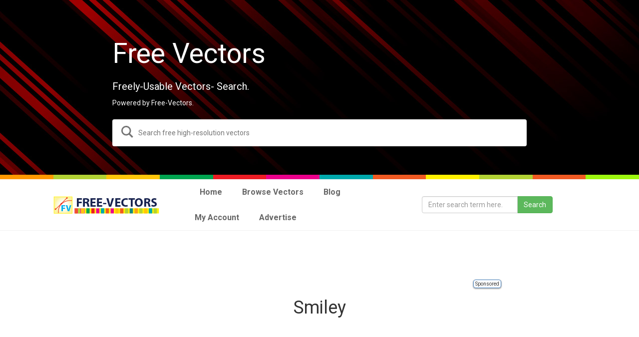

--- FILE ---
content_type: text/html; charset=UTF-8
request_url: https://syndicatedsearch.goog/cse_v2/ads?sjk=r6oCYOztR6aaT66FKaGzkg%3D%3D&adsafe=low&adpage=1&cx=001397957134416794882%3A_ptaavpido4&fexp=73152285%2C73152283%2C20606%2C17301437%2C17301440%2C17301441%2C17301266%2C72717108&client=google-coop&q=smiley&r=m&hl=en&ivt=0&type=0&oe=UTF-8&ie=UTF-8&format=p4&ad=p4&nocache=8571769238383470&num=0&output=uds_ads_only&source=gcsc&v=3&bsl=10&pac=0&u_his=2&u_tz=0&dt=1769238383472&u_w=1280&u_h=720&biw=1280&bih=720&psw=1280&psh=2060&frm=0&uio=-&drt=0&jsid=csa&jsv=858536381&rurl=https%3A%2F%2Fdev.free-vectors.com%2Ftag%2Fsmiley%2F%23gsc.tab%3D0%26gsc.q%3Dsmiley
body_size: 8593
content:
<!doctype html><html lang="en"> <head>    <meta content="NOINDEX, NOFOLLOW" name="ROBOTS"> <meta content="telephone=no" name="format-detection"> <meta content="origin" name="referrer"> <title>Ads by Google</title>   </head> <body>  <div id="adBlock">    </div>  <script nonce="eSkRM_VIVIDn49jgofogJw">window.AFS_AD_REQUEST_RETURN_TIME_ = Date.now();window.IS_GOOGLE_AFS_IFRAME_ = true;(function(){window.ad_json={"caps":[{"n":"isCse","v":"t"}],"bg":{"i":"https://www.google.com/js/bg/T94taNKSSsssP7x0w8bsq1bZfcqIXzBqd7gdxTpBf-w.js","p":"[base64]/iH5gCJGiWCgdA6KUCtEfqxGv7KFg/PI16//C1dufgBmiAtpcJdibq3DZr3eIqHEHmis2AAmVnprwVd7sJDVYIwkp2atyfiflA2JXJH6XmqYFjypNtcBtjdSCHeAqC4U8g8P7yPg+3LNQC8hiljPPCwdjSkwx20gKYu68BhcoDiARTI88N36sPcuqpyP1jYF3E4jhrbyxF8cgmh4a8fKSZ+Van+8m/vMe6d3HaMxg7TOAalvLvlZaxP3LUWoM7s/8uNUOStIvYdB6LzxAMFRLnZmNnQH9+kvdfTwLtooHZpoeLcNYsh9F1b5//08zBwjFoeezkSLbulCDJ8yuHVEbxGW/rrqoCBDhiNmF1yw2vA05aKfaAewYz/94bjBS8tDevRSCZwdI2B8mB9u8fNvloY4d/[base64]/sJjCVO54aaMDYPKL7ZsdYTQ1XU04RAe4NdCqeSrDlRQ2ZFScO8/7mQ90hrly7b+pPMDhqSd/gHz93aAtE9/jBBSChQ8Kz4Oit+AykJcN/AjAB+nUbXthjnJII5tXTAx6QKuUOWJm3QskXJAh3kgD2OIKi596WSmEFdf77fqJXXJRvJ68wkqfSTaWAGS0ZuFoQkgbbhky2bWnDCC/zA0ybcCv8KMBdNcVwxJ4w671KvCXBOPuDwxW7iETP76IAoP/AHsoQf4RbS6G0FTiQ5dj8NngzkakGx+Jxk7A0Y0wk9S4MxdsZpYQk5jBcAXRlG1ylbdVPt+tU7ba+RUfkSWLcMF0J7kCzFKIeenle8HI/[base64]/+rSNfh+7sclsTPOES5CKNQx8hia97iXvZjAVThU01A83YrWS87df+2T/[base64]/qpgFBvuaFsKLAspqkA9NdftUPqs/TWMjkDozxGnLFW3rzpbmZAWz5dR3ws6rVeNy6YirsVnR5piWmclN7QgGSQwCUl1vaseaEq46VT0iKNeOEhM7rFQRbh2FlAK7LFiu8UErY9Q5NDaKSuoQ2SQnKmPOjzSa8vDBNUOCIvLd5dDfdE4MrPxH2b+F8u/sgE1sV/RPX+ctJQ/yQWCoOeuXOdRVp6m4x3t5GkDbNXROqUgJC89yFc17Ph71CG5hJuMJrasPl4ApA9F/knXsAO0O82i9DrAmAHHE9GtFWfSdlu4nrYyKCRXtJ0SKocwQ731drcA7w33qiHV2vvDfcN7DzBjzwFjJJLYQ04H+4nhE6q9h8KpoomGUYdtSkn1bc3A9nOlP1Iwh+bWOOkfqM1U6wGIGGqV3vkLaR+jUylGuxAvqktmjKLxRIKgJRMkQIRR/8oM5DdClPWiZUw/bhqgnLGK/eJc6PoHANCDEgyRQVeAq/xI+zPeDV7icq1AF0Q238SECVdNfibPSXVd/GzCaiDSAdC38NIWhUY7AwKJZpG+XQ1K8zAL+ugmGiuscsQJaPHZDETowHFLyP4Q2i1IePlC28Jm6r76rudHuU+TI/gYGumy4ELE4O0+H0lYEA2q4fdgunnyo5QxTaYk+l1PCkELhevjDE5gJGV6fcyXqdrVE3fVYEX7b1i/PICD+5xam2oC0uDHYxCsDoKQ3uqNyPuKHC4CI1y89YdVT5xz8B5uSbhfLsZykqcoYX7vwfsKklh0ejvsfOMvyPfQMYxq83SGDHYOyJpdDo1ap6aQwzEZ3CmP++Q27W+65aV6p1neOfg8ovyraR8Zchg0iuKpS8GeQrGEVkTm3xdO+MHwEO5/Dzp9p+pupVN9nyDVrCnbCKg6uMLl2iwi5EeBK5XMj0IR9wmE/NUDQpf0usIbps0spqLfTXdh9TbavqxNfssAzyvflLeDfZClRqAUcN8owSrRo1RDRw7EKhnYpACV8IU+LjOxcaWv7AtJF/wdF21nFX04BZJxGwBn6xkPbVHoBsj+KX99ZjILjreCtlg3dQjABKw50whR9GdulJEZP5CLvPXEU+eyUO/qHiNWsBgmRtEa03zEyu/CodPASuVQhQVSUwvZNNrhT9G8x5jVKqkwPXq4ufT5Z7EU2f21nsEIPS90Vyzbu12e8juze2ylhQirnb+Q8qpiehkDuLnAd4hCB0X2Sk6EDz2EN3cyGT6bjnJkWn6Q2SzAGJMRBiSfDxJsV7s3PnGigc4EcB9+ZU/NPGIV3WKzEzbMGvMzWj3QJyusXR/ZW9eKWkHHfaRZsV8uRsuLNFJuAkfEZcPAbWoguYEPnlkUvSoFq7fvNL3Dec6PUFX2Z/jqa9ZUHroi1wR3UPn35YUhqrkEpvrF0rovf5s2mAGDPfxMVz/uwgYx1gs5KiXj4xQsKiOVptYZNFm2rLJyUNZrgOuYEXsLBD13vjWjOdwJj/fcUf7P2Ug+LTIl5v5zv/lumJU9UIuLNtli2BQ/dGAqEsjh0DGRCRMUILDdaOn/dpry5C4a0hZ8ijMKmE/GnaDi+b9mYINSKM4tKA54lABEMW6UuKwEjKgT/k8t4kOyozkBCj6JOINYWHeTANhpmGsjx+dS6FPAkkdoeAGnWBzG6l3qlSOTMLG05ox1oDpX658DzA/d09ka4Rb/k7lLjuFcI/W/aC7Bqm72mVY7uimE+GAvbbaWBEVQvZYr338JZ1oNqnEItwJqlIeb/u1IzFIlnBYKDKm6gQ1HTSxBnCX2c04v6EvcSmMHfXlx5JwhNrfzHAfbEObCmvMRRu7Q6DgdYrb2eQ5wcUpmB492/9lgwYyndbBxaly/[base64]/8iLHr3D8Ka0mPiqHdzquNJ6GoEgf7nrxakAjgvmles/6hivk/wA+ZlX9WOZYXFxbnPu/GEU5VG9rffNy42s7PNGg7EbrW7n5aXdxwPMn3Ddntjpjm5xer6O1HZfIJTSi/y6GQG3oHbi6+Z8nhcQAkDc+cQ4IY3gri2Bo3k0yitHMiVO3GTR7TxNYX2No8JlelsPuSfPgDYT/zxjo/sKGUe0JyoJYjDFNy+efDkdMMXrU84sILQ33nUDmqhaXsVbDLudWHPUOqxSmm4oxnp7FqiwJbxRFm7G+otonP0S+ai7WibUAf0RFyUtwl6gMENA/t+vTOswCONBUvkPsVlO5uSBCzKL/afSLBlLcs26r4QegfEQQ2fSG8LKIB7QU+oyaDoR43NmcprM2/+M7X9xQJph/zDxY9lfiEY8k5V+NRzlpWufw/jdKMO8TKwvpSiaMxYXBdK8css5I0MoDjBMgP6CNkFpTy3j7W/G+TLnzXGWHHRpu/jcM9u1XYi6f1+5ortTKZC8KofVRCIWhmqIRwK53I6ALcRBU4aZxhy7ETxEaWOZIfWK45vrfHyJdHTHvBLC6mAGDT73KDJS/yXRlrfz9Syrz+lgaNso2R8UldkDt6+8zC/6Zfd1jv6wO5QdVmdRu4x8gT43HoYVkldzsfAHBXt3WVlh6NQD6lTC29ZhFlmi3Bd9/FYLVEUB8esTsLWQY6S0s9OQAeqhZqIpg2igOGDvqAGMs04Vd+y4o4c9rWa2/agLs21rROMw0xPe/QXyLVvlPaTcjI/N9XTuvNVGXUEA52CbnJYgQPJPhkHjMG4ss2Ypt8QuDioIaztKUEQN93l4h9G1agpf0XsZr0yresNb7EI/[base64]/ebWbMYk6gfKp/rqTjfYpMvUFt9JDDW22O4QyEc0dJi3peqfCfcL9sXAzy5sriCzH35sMvCZtbSzKTM36zB6N+Zt1pHk3djyQ7CmaaQ1m2LneuXCbLjH5eJ+N8Yt0wZTv6C/W4DDxX/8HR5Dw5NQC+0xWpTedGzpDWdEQ0c67zk1/IwJAxb4snM19056O+p4ENDavSVLzaMmwiDwVLdKj5obALdSF+Pk+CqaDcg7sTrfo1GlVwDG/9DZ3hTyeTTP8RkbrSHonUPfRgMhVRcn/2cH1ZyvcaRGhD195B0urBMP1qu3PKp3OPMLvOp8Ec9a9ajfJaSCSRkuvDUes4VG761xNgiFQtpA9J+lTeVnokVQHp6c6x647smJAskO9aQ5yT3yVDbgzVS0cQohWOk8pK2tO/[base64]/asGg3bNYmPZffLnDsoRtM4fu/IofzP/Ez2lx4eEAFU9zBMQOLz45OU3pNOGass0AAWHzsqm8cuCaDPE5CPGIQM/Ury7Z+jU6LyYbMFFxntLLEac+B52DrU4K+yc52QpLMREFOm9VWSsako4KzqISCATJMN9/9GjvNeSHooH3dl1Ezm3wwrYrMAHhfftnz1NR7m8X18fwbB6X58O3JIiwYi+yyZcOPPQiIy14xSPKnSA0AMOlH9MvWQSqcdCwwfjBrkKHGMuHY0Su4qYBZVqxbIKbNv4SPc47MYIENl5PRpPhQhQ3GQWZTnAyQs6faxPyNXXiukZfM0/y0e7k8gYAWgC49ZcRbgnFGpEbolwUY8EnYvxV+fAwVtu3R2x/JnM1uzihmeCKbWNImMb1T94i6WEtb1PPCT4Z9/NzvmoD0L/mLpAGO8os1E9bcIsw97EghAoP9vu8GygqyoV37pDNArYCc7XwOfP9b61HsDI05up1381xWwmmsi54W8WnHpJUNeXGF+f9Lhx3Kp+Ej3DlMdp+klrR5Q25V9JczGCbVCvz0jS/79d2+Sk+WLGYOemOQaFLKHW7x0DX2HcxMEEEjxPglFxl1MJnG4yu3UOxWRD5FuSa8QQnlTsvxTSDEIeEwwGMqFdsWXCLI1lYze/ZycvxWvx3bqa5nbpIpUOHTrKd95cISFqDU04ToDEro0krEeeJB02pb4mVCui+Wj9yOl8hmzGg7fcWzPb2dkG/tPR3V5YirR7iaQbEQHDOR5wyWWiqkr/XA9egtyBXWQ0jLz+FmJwQIDJJwG2wpZ1OK1wODJ1JRifE40M/ZoJsCrRwNMrG3bPrVgHwLCuumI5iFObBFGVkYXcgeSnxRmRSLj/HtxKPqYbdTS4ELssYtyxESC31898kGs0LRX3iTawzXAaGoDqYtPIVw9heBYZ9F6uIW/SNgPUJGkXRp19L1qxSO8+iP4sFa04sgWPmzR9Ek4XsbEp8IygQtvjdKL3IRs1Sl0GmuWTlcdpv/5iDt+u+vt5IP7y/IIteF8uOzknYsFslRG+D+lWfH4k9JPPMs8yvNwb+B1eiQUpfZyRgv+5FV9uLcFRp1l5gWzJdpomaw3ZoOJc6jNtFVVvrttQak9hPqlp4N2ggZnIXJlvqCo3nKQunh92Bj/Z1ApgFaZf/UVJMlxBH2Z/cNXF9VzRiLxYXcf+/mhRZKmqYVPPaJBZX+GLVAMD1HeynnGnDTVT+vXRuqvwOo0nNmyDCvXZ5LNDxKTZSso0JoYhNht2VSZj+PgNFfNNM8eBR9LmSiMtWg0KhBVhmZFGXuPLU/GSfklbmlb3ELwGWyB2ckQF7eq4DRyc+NlAXg8F8u8zFLKd+j/bVzFlIwt8x3oOBU8Ltq3zxOz3YJYv50LUM7+suPpDf8Zyh493eTbymbQnlfUj+fTi7rRM2KLUiS72QAEwk0jO74xQIrwHC+eHyhawBYXdT36N3XfLhLv0bo/XBtzdjutUkTcfi0KNwFnZ4CUrsi+GsdYapF5jsmPS5UxJRn1k0QXwQp0X/[base64]/vedqQhhlh60lqroTPxll6Fl2QtuCxv9Kqk0kmN4rfPhYXfMyQMfXQY5pnxEy8HGrsXP1OTO0l+ijV5dSLvGbXf0UD2QXfLefPK70t89RlfS2cLruWw8Lwm3dDh60fpvVEWzqbGulVczWoQIlvlz7Fw3PWfdTvdzSfC/tQD32iMP+4zDi5BwzRetOsKE5MpAovO4yYLJ2DDrKImUQUfkznnCfQoSwliIGYFJprjkSVWEUzDbUpglalvQZ0eUyiboEK26K0gwbDzQ7etDt6rM7FgqURKxmrW+KLLxEzU2SwhhmHpyQ04gyBbwl63V7Jds1LQbmcI6vKE7IbomMbitd5TH0r87U0eHN+yGU/lEAvy4xsDXL+nOrbRs9NBRVzG7QmknMnhvcm11QM4tYaPz301heSUbMVAc+hZoIO6nSCWKDf2d/j+RF2FoZO7zJb+m58mIYgefXmIFxvn1/hg7RGkfPBMOdkRnX57ECUMmYzHMcuo8oyH7mI/H+163MJoJgJ/ni09Cb6CKYvSvhZZlfZVhRvzE1FUlOgyyTYxjdHHqB9LGq+YCYzYSxNVFW6GQg2SbguOBQIQwIq0CVxAQlO6iZkVqTQAzf0pv0xGtlNTkp/RHzBtFYLfVqf1IG1nkY9qGVVC7cxzEVhKtC+vRDS6U7oAieWU3dW/HLtg/CF07QrR9X6xrfB2h9atwzuh7S97Js/ZtD/7As+ER9tTLrDpO/ziAKAp07xNmj7WhmvUP9SqP98F/6QYNTQc6YTFSw6V7pbv0G68S+qiqSOibUnt/TNqT+xwjaatQoGTBloG7G226S6PmJxNMy6SZ+CrP+mwyBlu8FWPrz3XOelFJmXu3r7/YWBq9WL3Hufh3KZsy0TLPuYk3DmSVJdt+BjkusAmKHt5H1TjwX8R4LESUgycJjziPxeZSvWQMIfSAs0d0sk3rrEv0TYFZqUJSmJHjg8yL1hIvwtwj9f6tVhYn1VvRe0sZgvZQtdvoUlF2Ul08Ac7eo1gjPrKgXdAMj+6UmPH/fdLCbkiNvj5Rc//enKd9A4TxcQRebJfdJTfHl+eE7bUZHuA79SBmiWuD9+DY7M5dRb1dtcKt8vW1LtMyvM++GLcc+jlXV1SgOkAGSN9U8+YHbAHy1JQqttlAXCK9QO/szrsIbcWhepfcagBU8hAeJouV5WvWYnaGTrSQH0SbuKpQPoRPIx/U9OfCis83DNkF8Mo04C4Gjuf7zs0Ur9ufdgquZ+v6I3Zm+aB3573C5RkiGcueavVMtn+KtYrxARlLFZxU0/hGsDp/g1bLqAu3AfRkf+fZwHQvXV9oQIF0giEJdQyRSt/dCPPkf9BZWQaCj3uVIJXEZ8clkCtOUIW4oEkA+/fEWojfxD0W8r6fnlay35DBHYPgXUqxx4/yf76bRkPe4hSlKtQxcbsit8BSnxr0mAyLnwQaA/[base64]/FgEZMQRm/2VytkOla87iOZmYqRPz++vNWKVCBP/EEM7MiyqzNR3hIsa34Dg8TUV3WQiq/hGcMas5uRq8TOnf8lpprK3QLNUQyW78zOKwm1aOXvAFSLQ6lWfcTOyyqezUEMEHXZK4sTVnX/pBGfPD9YX6yYNd5tF4KcY6hPYNs1dMTDDKuFRGxxWXGnUTIFBDWv84VZMltiFHsjwJe0kyX0tft041s95YFpxEcTdfp8IkMGB8oTdt8BogDu6rCrU/[base64]/2VgdvkBVkGpR+EqSPwhf9ngEMFzxf08YLvOOFIJiH+4fdKFKuVFkazkDL4mUJv2mEtK6nQSYR4Ll63J7ZDNDHZFdcJ+UU3i6oEhzimz6nyM7zCED2esI7W70pK38m7/irsY6HUfzSCKeYs3aKDDRPbhvVEg76pVhr9raye+UevqnwM9gQtgXyaE+a9EGAHdbO5Gpb7b5GdgMYEqFtG4QrH7V70vMmZoqvlTU1+LDD7mWq/[base64]/82ES1R9LPkfhY89e6Q+6+qBrYgTt0uVyqWnQ4m/c1by0fZTN3nNrACq9io4peZI0TOqKL5EsRzQ0L/KtdwiwM1JvIk5h7oZIYaECu05CClPoULcfihDE4Yu2Dzs8OsUTVj155ODsy8B53UHHRC9N22T6NKDv1oZBuLU+k0nxhs3+qY9XpLqTgX0w86+JxrhwQHu7/4brlpXrbwOlG6KmygXG40an74yhb3RXAST0Fo5mohZGor63uL0Mq/4U8jTe4yKkuHwKxSxjaRmLglpe0kAw/EtMZQW/pp81FHxV32Lbtiu0b6SpdxdMCpG1zZ4MyW2sxhiru/qtmySlBbc0kCqXl3VgLfOTTAHP1Ij9Yrc5sdBoJRAdPtBOJKNvq/gDlF1QRGllplH31ZuniLDSNLw8tOghCp+kyp0apGur8oV92X0XWJPQdl661ZG5fv/QPUcFZe1hHXcDaBmLmm1JE4McuS0YslTm+/2+g25etoQZ8QF3FUL8NAhj8ngCHQka6enousmR9sfbPqk7buydIeBCDarLXIDsxVPVzcSiiHs8dgu50rY14o35adq0OjIVC/ngEInY2CvG2SQ63+fnZ4wrDh1QmImqvF4mTjpRHkkESNTV3DR8TUpjOdY10lxQoh7+t0GNn46HOXU8VGJBPC+2wiUtiZSK5sZPZ6ObJh5LgYtcbG5BMenbctJ4OW9niS3BN9bvIPyGAyZHS0lMc9HzE/Ix+Q5XR569OoNCVFbjaG3w\u003d"},"gd":{"ff":{"fd":"swap","eiell":true,"pcsbs":"44","pcsbp":"8","esb":true},"cd":{"pid":"google-coop"},"pc":{},"dc":{"d":true}}};})();</script> <script src="/adsense/search/async-ads.js?pac=0" type="text/javascript" nonce="eSkRM_VIVIDn49jgofogJw"></script>  </body> </html>

--- FILE ---
content_type: text/html; charset=utf-8
request_url: https://www.google.com/recaptcha/api2/aframe
body_size: 114
content:
<!DOCTYPE HTML><html><head><meta http-equiv="content-type" content="text/html; charset=UTF-8"></head><body><script nonce="loMNmLeMx5FkshksAMrDqA">/** Anti-fraud and anti-abuse applications only. See google.com/recaptcha */ try{var clients={'sodar':'https://pagead2.googlesyndication.com/pagead/sodar?'};window.addEventListener("message",function(a){try{if(a.source===window.parent){var b=JSON.parse(a.data);var c=clients[b['id']];if(c){var d=document.createElement('img');d.src=c+b['params']+'&rc='+(localStorage.getItem("rc::a")?sessionStorage.getItem("rc::b"):"");window.document.body.appendChild(d);sessionStorage.setItem("rc::e",parseInt(sessionStorage.getItem("rc::e")||0)+1);localStorage.setItem("rc::h",'1769238384844');}}}catch(b){}});window.parent.postMessage("_grecaptcha_ready", "*");}catch(b){}</script></body></html>

--- FILE ---
content_type: application/javascript; charset=utf-8
request_url: https://cse.google.com/cse/element/v1?rsz=filtered_cse&num=10&hl=en&source=gcsc&cselibv=f71e4ed980f4c082&cx=001397957134416794882%3A_ptaavpido4&q=smiley&safe=off&cse_tok=AEXjvhKpHhBug6XB8ndzkt0DA3XW%3A1769238382013&sort=&exp=cc%2Capo&fexp=73152285%2C73152283&callback=google.search.cse.api11940&rurl=https%3A%2F%2Fdev.free-vectors.com%2Ftag%2Fsmiley%2F%23gsc.tab%3D0%26gsc.q%3Dsmiley
body_size: 3734
content:
/*O_o*/
google.search.cse.api11940({
  "cursor": {
    "currentPageIndex": 0,
    "estimatedResultCount": "4460",
    "moreResultsUrl": "http://www.google.com/cse?oe=utf8&ie=utf8&source=uds&q=smiley&safe=off&sort=&cx=001397957134416794882:_ptaavpido4&start=0",
    "resultCount": "4,460",
    "searchResultTime": "0.28",
    "pages": [
      {
        "label": 1,
        "start": "0"
      },
      {
        "label": 2,
        "start": "10"
      },
      {
        "label": 3,
        "start": "20"
      },
      {
        "label": 4,
        "start": "30"
      },
      {
        "label": 5,
        "start": "40"
      },
      {
        "label": 6,
        "start": "50"
      },
      {
        "label": 7,
        "start": "60"
      },
      {
        "label": 8,
        "start": "70"
      },
      {
        "label": 9,
        "start": "80"
      },
      {
        "label": 10,
        "start": "90"
      }
    ]
  },
  "results": [
    {
      "clicktrackUrl": "https://www.google.com/url?client=internal-element-cse&cx=001397957134416794882:_ptaavpido4&q=https://www.123freevectors.com/smiley-face/&sa=U&ved=2ahUKEwjr0ezKzqOSAxVhLFkFHYCADpUQFnoECAcQAQ&usg=AOvVaw0zEcPKPSu_yOes5ZT0U5UK&fexp=73152285,73152283",
      "content": "Free Download \u003cb\u003eSmiley\u003c/b\u003e Face Clip Art Images. Acid \u003cb\u003eSmiley\u003c/b\u003e Face Symbols, Happy Face Vector, Emotion Icons Vector PNG, Emoji Icons Download.",
      "contentNoFormatting": "Free Download Smiley Face Clip Art Images. Acid Smiley Face Symbols, Happy Face Vector, Emotion Icons Vector PNG, Emoji Icons Download.",
      "title": "140+ \u003cb\u003eSmiley\u003c/b\u003e Face | Free Vectors, Photos, Artwork Images",
      "titleNoFormatting": "140+ Smiley Face | Free Vectors, Photos, Artwork Images",
      "formattedUrl": "https://www.123freevectors.com/\u003cb\u003esmiley\u003c/b\u003e-face/",
      "unescapedUrl": "https://www.123freevectors.com/smiley-face/",
      "url": "https://www.123freevectors.com/smiley-face/",
      "visibleUrl": "www.123freevectors.com",
      "richSnippet": {
        "cseImage": {
          "src": "https://thumbcdn.123freevectors.com/wp-content/resized/33915-laughing-emoji-vector.jpg"
        },
        "metatags": {
          "mobileWebAppCapable": "yes",
          "viewport": "width=device-width, initial-scale=1, shrink-to-fit=no",
          "appleMobileWebAppTitle": "-",
          "appleMobileWebAppCapable": "yes"
        },
        "breadcrumblist": {
          "name": "Smiley Face Breadcrumb Navigation"
        },
        "cseThumbnail": {
          "src": "https://encrypted-tbn0.gstatic.com/images?q=tbn:ANd9GcTynyDgWOrj7RCXa00BOGyQoKj0KL9Wd0MrwQPsKM2JqRp0NOvtVFGGlHE&s",
          "width": "225",
          "height": "225"
        },
        "listitem": [
          {
            "item": "Home",
            "name": "Home",
            "position": "1"
          },
          {
            "item": "Smiley Face",
            "name": "Smiley Face",
            "position": "2"
          }
        ]
      },
      "breadcrumbUrl": {
        "host": "www.123freevectors.com",
        "crumbs": [
          "smiley-face"
        ]
      }
    },
    {
      "clicktrackUrl": "https://www.google.com/url?client=internal-element-cse&cx=001397957134416794882:_ptaavpido4&q=https://www.123freevectors.com/smiley/page/4/&sa=U&ved=2ahUKEwjr0ezKzqOSAxVhLFkFHYCADpUQFnoECAUQAQ&usg=AOvVaw2vMxIGdGmJIzqKg4g4g62M&fexp=73152285,73152283",
      "content": "\u003cb\u003eSmiley\u003c/b\u003e Page 4 of 5 ... Free Download \u003cb\u003eSmiley\u003c/b\u003e Face Symbol Vector. Emotion Icons, Happy Face Emoji PNG Icons. \u003cb\u003eSmiley\u003c/b\u003e&nbsp;...",
      "contentNoFormatting": "Smiley Page 4 of 5 ... Free Download Smiley Face Symbol Vector. Emotion Icons, Happy Face Emoji PNG Icons. Smiley ...",
      "title": "140+ \u003cb\u003eSmiley\u003c/b\u003e | Free Vectors, Photos, Artwork Images - 123FreeVectors",
      "titleNoFormatting": "140+ Smiley | Free Vectors, Photos, Artwork Images - 123FreeVectors",
      "formattedUrl": "https://www.123freevectors.com/\u003cb\u003esmiley\u003c/b\u003e/page/4/",
      "unescapedUrl": "https://www.123freevectors.com/smiley/page/4/",
      "url": "https://www.123freevectors.com/smiley/page/4/",
      "visibleUrl": "www.123freevectors.com",
      "richSnippet": {
        "cseImage": {
          "src": "https://thumbcdn.123freevectors.com/wp-content/resized/33443-smily-emoji.jpg"
        },
        "metatags": {
          "mobileWebAppCapable": "yes",
          "viewport": "width=device-width, initial-scale=1, shrink-to-fit=no",
          "appleMobileWebAppTitle": "-",
          "appleMobileWebAppCapable": "yes"
        },
        "breadcrumblist": {
          "name": "Smiley Breadcrumb Navigation"
        },
        "cseThumbnail": {
          "src": "https://encrypted-tbn0.gstatic.com/images?q=tbn:ANd9GcQwXV_OnvBuZGeCfHBDghai4EOCaQjteNENP1nQikyrnahMH8XNEOCDw0o&s",
          "width": "225",
          "height": "225"
        },
        "listitem": [
          {
            "item": "Home",
            "name": "Home",
            "position": "1"
          },
          {
            "item": "Smiley",
            "name": "Smiley",
            "position": "2"
          },
          {
            "name": "Page 4",
            "position": "3"
          }
        ]
      },
      "breadcrumbUrl": {
        "host": "www.123freevectors.com",
        "crumbs": [
          "Smiley"
        ]
      }
    },
    {
      "clicktrackUrl": "https://www.google.com/url?client=internal-element-cse&cx=001397957134416794882:_ptaavpido4&q=https://www.123freevectors.com/smiley-face-emoji-85253/&sa=U&ved=2ahUKEwjr0ezKzqOSAxVhLFkFHYCADpUQFnoECAoQAg&usg=AOvVaw2yArcbHy9trDRg32qfyyFw&fexp=73152285,73152283",
      "content": "May 7, 2018 \u003cb\u003e...\u003c/b\u003e Free Download \u003cb\u003eSmiley\u003c/b\u003e Face Emoji Vector Image in Adobe Illustrator Eps &amp; Ai file formats.. All Free Download Vector Graphic Image from&nbsp;...",
      "contentNoFormatting": "May 7, 2018 ... Free Download Smiley Face Emoji Vector Image in Adobe Illustrator Eps & Ai file formats.. All Free Download Vector Graphic Image from ...",
      "title": "\u003cb\u003eSmiley\u003c/b\u003e Face Emoji | Vector - 123FreeVectors",
      "titleNoFormatting": "Smiley Face Emoji | Vector - 123FreeVectors",
      "formattedUrl": "https://www.123freevectors.com/\u003cb\u003esmiley\u003c/b\u003e-face-emoji-85253/",
      "unescapedUrl": "https://www.123freevectors.com/smiley-face-emoji-85253/",
      "url": "https://www.123freevectors.com/smiley-face-emoji-85253/",
      "visibleUrl": "www.123freevectors.com",
      "richSnippet": {
        "cseImage": {
          "src": "https://files.123freevectors.com/wp-content/original/33480-smiley-face-emoji.jpg"
        },
        "imageobject": {
          "usageinfo": "Free for personal use",
          "keywords": "All Free Download Vector, Cartoon Characters, Cartoon Faces, Emoji, Emoticon, Emotion, Free Designs, Icon, Smiley, Smiley Face",
          "representativeofpage": "true",
          "inlanguage": "en_US",
          "acquirelicensepage": "https://www.123freevectors.com/smiley-face-emoji-85253/",
          "sourceorganization": "123freevectors.com",
          "contentsize": "0.46MB",
          "description": "Free Download Smiley Face Emoji Vector Image in Adobe Illustrator Eps & Ai file formats.",
          "credittext": "123freevectors.com",
          "license": "https://www.123freevectors.com/license/",
          "contenturl": "https://files.123freevectors.com/wp-content/original/33480-smiley-face-emoji.jpg",
          "datemodified": "2018-08-03T11:59:28+05:30",
          "name": "Smiley Face Emoji",
          "alternatename": "Smiley Face Emoji",
          "copyrightnotice": "© Copyright 2008-2026 123freevectors. All Rights Reserved.",
          "datepublished": "2018-05-07T20:15:00+05:30",
          "thumbnailurl": "https://files.123freevectors.com/wp-content/resized/33480-smiley-face-emoji.jpg"
        },
        "organization": {
          "name": "123Freevectors",
          "url": "https://www.123freevectors.com",
          "sameas": "https://www.123freevectors.com"
        },
        "metatags": {
          "mobileWebAppCapable": "yes",
          "twitterSite": "@123freevectors",
          "twitterTitle": "Smiley Face Emoji - Free Vector",
          "twitterImage": "https://files.123freevectors.com/wp-content/original/33480-smiley-face-emoji.jpg",
          "ogTitle": "Smiley Face Emoji - Free Vector Download",
          "ogDescription": "Free Download Smiley Face Emoji Vector Image in Adobe Illustrator Eps & Ai file formats.",
          "ogImage": "https://files.123freevectors.com/wp-content/original/33480-smiley-face-emoji.jpg",
          "ogLocale": "en_US",
          "ogType": "article",
          "twitterCard": "summary_large_image",
          "twitterImageAlt": "Smiley Face Emoji",
          "viewport": "width=device-width, initial-scale=1, shrink-to-fit=no",
          "twitterDescription": "Free Download Smiley Face Emoji Vector Image in Adobe Illustrator Eps & Ai file formats.",
          "appleMobileWebAppTitle": "-",
          "ogImageAlt": "Smiley Face Emoji",
          "ogUrl": "https://www.123freevectors.com/smiley-face-emoji-85253/",
          "ogSiteName": "123 Free Vectors",
          "appleMobileWebAppCapable": "yes"
        },
        "breadcrumblist": {
          "name": "Smiley Face Emoji Breadcrumb Navigation"
        },
        "thing": {
          "name": "Smiley Face Emoji"
        },
        "cseThumbnail": {
          "src": "https://encrypted-tbn0.gstatic.com/images?q=tbn:ANd9GcRvpoAUo3GbACO_Rllbr3TMUqsJjyzZPWzL7ipOe5yTSvYryS_2gC4xcaM&s",
          "width": "225",
          "height": "225"
        },
        "listitem": [
          {
            "item": "Home",
            "name": "Home",
            "position": "1"
          },
          {
            "item": "Cartoon Characters",
            "name": "Cartoon Characters",
            "position": "2"
          },
          {
            "item": "Cartoon Faces",
            "name": "Cartoon Faces",
            "position": "3"
          },
          {
            "position": "4"
          }
        ]
      },
      "breadcrumbUrl": {
        "host": "www.123freevectors.com",
        "crumbs": [
          "Cartoon Characters",
          "Cartoon Faces"
        ]
      }
    },
    {
      "clicktrackUrl": "https://www.google.com/url?client=internal-element-cse&cx=001397957134416794882:_ptaavpido4&q=https://www.123freevectors.com/smiley-emoticons-85564/&sa=U&ved=2ahUKEwjr0ezKzqOSAxVhLFkFHYCADpUQFnoECAMQAg&usg=AOvVaw3newniBi1zlTRicx3yCHWw&fexp=73152285,73152283",
      "content": "May 13, 2018 \u003cb\u003e...\u003c/b\u003e Free Download \u003cb\u003eSmiley\u003c/b\u003e Emoticons Emoji Vector Image in Adobe Illustrator Eps &amp; Ai file formats.. All Free Download Vector Graphic Image from&nbsp;...",
      "contentNoFormatting": "May 13, 2018 ... Free Download Smiley Emoticons Emoji Vector Image in Adobe Illustrator Eps & Ai file formats.. All Free Download Vector Graphic Image from ...",
      "title": "\u003cb\u003eSmiley\u003c/b\u003e Emoticons | Vector - 123FreeVectors",
      "titleNoFormatting": "Smiley Emoticons | Vector - 123FreeVectors",
      "formattedUrl": "https://www.123freevectors.com/\u003cb\u003esmiley\u003c/b\u003e-emoticons-85564/",
      "unescapedUrl": "https://www.123freevectors.com/smiley-emoticons-85564/",
      "url": "https://www.123freevectors.com/smiley-emoticons-85564/",
      "visibleUrl": "www.123freevectors.com",
      "richSnippet": {
        "cseImage": {
          "src": "https://files.123freevectors.com/wp-content/original/33791-smiley-emoticons.jpg"
        },
        "imageobject": {
          "usageinfo": "Free for personal use",
          "keywords": "All Free Download Vector, Cartoon Characters, Cartoon Faces, Emoji, Emoticon, Emotion, Free Designs, Icon, Smiley, Smiley Face",
          "representativeofpage": "true",
          "inlanguage": "en_US",
          "acquirelicensepage": "https://www.123freevectors.com/smiley-emoticons-85564/",
          "sourceorganization": "123freevectors.com",
          "contentsize": "0.5MB",
          "description": "Free Download Smiley Emoticons Emoji Vector Image in Adobe Illustrator Eps & Ai file formats.",
          "credittext": "123freevectors.com",
          "license": "https://www.123freevectors.com/license/",
          "contenturl": "https://files.123freevectors.com/wp-content/original/33791-smiley-emoticons.jpg",
          "datemodified": "2018-08-03T11:59:15+05:30",
          "name": "Smiley Emoticons",
          "alternatename": "Smiley Emoticons",
          "copyrightnotice": "© Copyright 2008-2026 123freevectors. All Rights Reserved.",
          "datepublished": "2018-05-14T07:45:00+05:30",
          "thumbnailurl": "https://files.123freevectors.com/wp-content/resized/33791-smiley-emoticons.jpg"
        },
        "organization": {
          "name": "123Freevectors",
          "url": "https://www.123freevectors.com",
          "sameas": "https://www.123freevectors.com"
        },
        "metatags": {
          "mobileWebAppCapable": "yes",
          "twitterSite": "@123freevectors",
          "twitterTitle": "Smiley Emoticons - Free Vector",
          "twitterImage": "https://files.123freevectors.com/wp-content/original/33791-smiley-emoticons.jpg",
          "ogTitle": "Smiley Emoticons - Free Vector Download",
          "ogDescription": "Free Download Smiley Emoticons Emoji Vector Image in Adobe Illustrator Eps & Ai file formats.",
          "ogImage": "https://files.123freevectors.com/wp-content/original/33791-smiley-emoticons.jpg",
          "ogLocale": "en_US",
          "ogType": "article",
          "twitterCard": "summary_large_image",
          "twitterImageAlt": "Smiley Emoticons",
          "viewport": "width=device-width, initial-scale=1, shrink-to-fit=no",
          "twitterDescription": "Free Download Smiley Emoticons Emoji Vector Image in Adobe Illustrator Eps & Ai file formats.",
          "appleMobileWebAppTitle": "-",
          "ogImageAlt": "Smiley Emoticons",
          "ogUrl": "https://www.123freevectors.com/smiley-emoticons-85564/",
          "ogSiteName": "123 Free Vectors",
          "appleMobileWebAppCapable": "yes"
        },
        "breadcrumblist": {
          "name": "Smiley Emoticons Breadcrumb Navigation"
        },
        "thing": {
          "name": "Smiley Emoticons"
        },
        "cseThumbnail": {
          "src": "https://encrypted-tbn0.gstatic.com/images?q=tbn:ANd9GcS17A4_l7l0OXENBk7WoDtEv3WQdcdYiXUecGsXRxhWfpcBOfYraGKSKkU&s",
          "width": "225",
          "height": "225"
        },
        "listitem": [
          {
            "item": "Home",
            "name": "Home",
            "position": "1"
          },
          {
            "item": "Cartoon Characters",
            "name": "Cartoon Characters",
            "position": "2"
          },
          {
            "item": "Cartoon Faces",
            "name": "Cartoon Faces",
            "position": "3"
          },
          {
            "position": "4"
          }
        ]
      },
      "breadcrumbUrl": {
        "host": "www.123freevectors.com",
        "crumbs": [
          "Cartoon Characters",
          "Cartoon Faces"
        ]
      }
    },
    {
      "clicktrackUrl": "https://www.google.com/url?client=internal-element-cse&cx=001397957134416794882:_ptaavpido4&q=https://www.123freevectors.com/smiley-face-outline-85321/&sa=U&ved=2ahUKEwjr0ezKzqOSAxVhLFkFHYCADpUQFnoECAEQAg&usg=AOvVaw0uIVjPvz8k6HCFMDkqCyZR&fexp=73152285,73152283",
      "content": "May 8, 2018 \u003cb\u003e...\u003c/b\u003e Free Download \u003cb\u003eSmiley\u003c/b\u003e Face Outline Emoji Vector Image in Adobe Illustrator Eps &amp; Ai file formats.. All Free Download Vector Graphic Image&nbsp;...",
      "contentNoFormatting": "May 8, 2018 ... Free Download Smiley Face Outline Emoji Vector Image in Adobe Illustrator Eps & Ai file formats.. All Free Download Vector Graphic Image ...",
      "title": "\u003cb\u003eSmiley\u003c/b\u003e Face Outline | Vector - 123FreeVectors",
      "titleNoFormatting": "Smiley Face Outline | Vector - 123FreeVectors",
      "formattedUrl": "https://www.123freevectors.com/\u003cb\u003esmiley\u003c/b\u003e-face-outline-85321/",
      "unescapedUrl": "https://www.123freevectors.com/smiley-face-outline-85321/",
      "url": "https://www.123freevectors.com/smiley-face-outline-85321/",
      "visibleUrl": "www.123freevectors.com",
      "richSnippet": {
        "cseImage": {
          "src": "https://thumbcdn.123freevectors.com/wp-content/resized/33548-smiley-face-outline.jpg?w=500"
        },
        "imageobject": {
          "usageinfo": "Free for personal use",
          "keywords": "All Free Download Vector, Cartoon Characters, Cartoon Faces, Emoji, Emoticon, Emotion, Free Designs, Icon, Smiley, Smiley Face",
          "representativeofpage": "true",
          "inlanguage": "en_US",
          "acquirelicensepage": "https://www.123freevectors.com/smiley-face-outline-85321/",
          "sourceorganization": "123freevectors.com",
          "contentsize": "0.44MB",
          "description": "Free Download Smiley Face Outline Emoji Vector Image in Adobe Illustrator Eps & Ai file formats.",
          "credittext": "123freevectors.com",
          "license": "https://www.123freevectors.com/license/",
          "contenturl": "https://files.123freevectors.com/wp-content/original/33548-smiley-face-outline.jpg",
          "datemodified": "2018-08-03T11:59:26+05:30",
          "name": "Smiley Face Outline",
          "alternatename": "Smiley Face Outline",
          "copyrightnotice": "© Copyright 2008-2026 123freevectors. All Rights Reserved.",
          "datepublished": "2018-05-09T06:15:00+05:30",
          "thumbnailurl": "https://files.123freevectors.com/wp-content/resized/33548-smiley-face-outline.jpg"
        },
        "organization": {
          "name": "123Freevectors",
          "url": "https://www.123freevectors.com",
          "sameas": "https://www.123freevectors.com"
        },
        "metatags": {
          "mobileWebAppCapable": "yes",
          "twitterSite": "@123freevectors",
          "twitterTitle": "Smiley Face Outline - Free Vector",
          "twitterImage": "https://files.123freevectors.com/wp-content/original/33548-smiley-face-outline.jpg",
          "ogTitle": "Smiley Face Outline - Free Vector Download",
          "ogDescription": "Free Download Smiley Face Outline Emoji Vector Image in Adobe Illustrator Eps & Ai file formats.",
          "ogImage": "https://files.123freevectors.com/wp-content/original/33548-smiley-face-outline.jpg",
          "ogLocale": "en_US",
          "ogType": "article",
          "twitterCard": "summary_large_image",
          "twitterImageAlt": "Smiley Face Outline",
          "viewport": "width=device-width, initial-scale=1, shrink-to-fit=no",
          "twitterDescription": "Free Download Smiley Face Outline Emoji Vector Image in Adobe Illustrator Eps & Ai file formats.",
          "appleMobileWebAppTitle": "-",
          "ogImageAlt": "Smiley Face Outline",
          "ogUrl": "https://www.123freevectors.com/smiley-face-outline-85321/",
          "ogSiteName": "123 Free Vectors",
          "appleMobileWebAppCapable": "yes"
        },
        "breadcrumblist": {
          "name": "Smiley Face Outline Breadcrumb Navigation"
        },
        "thing": {
          "name": "Smiley Face Outline"
        },
        "cseThumbnail": {
          "src": "https://encrypted-tbn0.gstatic.com/images?q=tbn:ANd9GcQmLtPQAcA_jXMC0fzzY3Z5JTyyN58_EEqZgNIJYnwDOBgTLNYnIOBzgTjx&s",
          "width": "225",
          "height": "225"
        },
        "listitem": [
          {
            "item": "Home",
            "name": "Home",
            "position": "1"
          },
          {
            "item": "Cartoon Characters",
            "name": "Cartoon Characters",
            "position": "2"
          },
          {
            "item": "Cartoon Faces",
            "name": "Cartoon Faces",
            "position": "3"
          },
          {
            "position": "4"
          }
        ]
      },
      "breadcrumbUrl": {
        "host": "www.123freevectors.com",
        "crumbs": [
          "Cartoon Characters",
          "Cartoon Faces"
        ]
      }
    },
    {
      "clicktrackUrl": "https://www.google.com/url?client=internal-element-cse&cx=001397957134416794882:_ptaavpido4&q=https://www.123freevectors.com/rofl-smiley-85262/&sa=U&ved=2ahUKEwjr0ezKzqOSAxVhLFkFHYCADpUQFnoECAkQAg&usg=AOvVaw3v8SOxpHCUsTKdHy81KDKb&fexp=73152285,73152283",
      "content": "May 7, 2018 \u003cb\u003e...\u003c/b\u003e Free Download ROFL \u003cb\u003eSmiley\u003c/b\u003e Emoji Vector Image in Adobe Illustrator Eps &amp; Ai file formats.. All Free Download Vector Graphic Image from&nbsp;...",
      "contentNoFormatting": "May 7, 2018 ... Free Download ROFL Smiley Emoji Vector Image in Adobe Illustrator Eps & Ai file formats.. All Free Download Vector Graphic Image from ...",
      "title": "ROFL \u003cb\u003eSmiley\u003c/b\u003e | Vector - 123FreeVectors",
      "titleNoFormatting": "ROFL Smiley | Vector - 123FreeVectors",
      "formattedUrl": "https://www.123freevectors.com/rofl-\u003cb\u003esmiley\u003c/b\u003e-85262/",
      "unescapedUrl": "https://www.123freevectors.com/rofl-smiley-85262/",
      "url": "https://www.123freevectors.com/rofl-smiley-85262/",
      "visibleUrl": "www.123freevectors.com",
      "richSnippet": {
        "cseImage": {
          "src": "https://files.123freevectors.com/wp-content/original/33489-rofl-smiley.jpg"
        },
        "imageobject": {
          "usageinfo": "Free for personal use",
          "keywords": "All Free Download Vector, Cartoon Characters, Cartoon Faces, Emoji, Emoticon, Emotion, Free Designs, Icon",
          "representativeofpage": "true",
          "inlanguage": "en_US",
          "acquirelicensepage": "https://www.123freevectors.com/rofl-smiley-85262/",
          "sourceorganization": "123freevectors.com",
          "contentsize": "0.67MB",
          "description": "Free Download ROFL Smiley Emoji Vector Image in Adobe Illustrator Eps & Ai file formats.",
          "credittext": "123freevectors.com",
          "license": "https://www.123freevectors.com/license/",
          "contenturl": "https://files.123freevectors.com/wp-content/original/33489-rofl-smiley.jpg",
          "datemodified": "2018-05-08T00:45:00+05:30",
          "name": "ROFL Smiley",
          "alternatename": "ROFL Smiley",
          "copyrightnotice": "© Copyright 2008-2026 123freevectors. All Rights Reserved.",
          "datepublished": "2018-05-08T00:45:00+05:30",
          "thumbnailurl": "https://files.123freevectors.com/wp-content/resized/33489-rofl-smiley.jpg"
        },
        "organization": {
          "name": "123Freevectors",
          "url": "https://www.123freevectors.com",
          "sameas": "https://www.123freevectors.com"
        },
        "metatags": {
          "mobileWebAppCapable": "yes",
          "twitterSite": "@123freevectors",
          "twitterTitle": "ROFL Smiley - Free Vector",
          "twitterImage": "https://files.123freevectors.com/wp-content/original/33489-rofl-smiley.jpg",
          "ogTitle": "ROFL Smiley - Free Vector Download",
          "ogDescription": "Free Download ROFL Smiley Emoji Vector Image in Adobe Illustrator Eps & Ai file formats.",
          "ogImage": "https://files.123freevectors.com/wp-content/original/33489-rofl-smiley.jpg",
          "ogLocale": "en_US",
          "ogType": "article",
          "twitterCard": "summary_large_image",
          "twitterImageAlt": "ROFL Smiley",
          "viewport": "width=device-width, initial-scale=1, shrink-to-fit=no",
          "twitterDescription": "Free Download ROFL Smiley Emoji Vector Image in Adobe Illustrator Eps & Ai file formats.",
          "appleMobileWebAppTitle": "-",
          "ogImageAlt": "ROFL Smiley",
          "ogUrl": "https://www.123freevectors.com/rofl-smiley-85262/",
          "ogSiteName": "123 Free Vectors",
          "appleMobileWebAppCapable": "yes"
        },
        "breadcrumblist": {
          "name": "ROFL Smiley Breadcrumb Navigation"
        },
        "thing": {
          "name": "ROFL Smiley"
        },
        "cseThumbnail": {
          "src": "https://encrypted-tbn0.gstatic.com/images?q=tbn:ANd9GcQ8p8zu0FoO2dhsjVxKZchd5KLY5_sIvmXzO_Bc2Y1PULx6SRXZlJMLrzA&s",
          "width": "225",
          "height": "225"
        },
        "listitem": [
          {
            "item": "Home",
            "name": "Home",
            "position": "1"
          },
          {
            "item": "Cartoon Characters",
            "name": "Cartoon Characters",
            "position": "2"
          },
          {
            "item": "Cartoon Faces",
            "name": "Cartoon Faces",
            "position": "3"
          },
          {
            "position": "4"
          }
        ]
      },
      "breadcrumbUrl": {
        "host": "www.123freevectors.com",
        "crumbs": [
          "Cartoon Characters",
          "Cartoon Faces"
        ]
      }
    },
    {
      "clicktrackUrl": "https://www.google.com/url?client=internal-element-cse&cx=001397957134416794882:_ptaavpido4&q=https://www.123freevectors.com/smiley-face-emoji-outline-85471/&sa=U&ved=2ahUKEwjr0ezKzqOSAxVhLFkFHYCADpUQFnoECAgQAg&usg=AOvVaw2a_lBtYoKpO6VtFMpsOpZ2&fexp=73152285,73152283",
      "content": "May 11, 2018 \u003cb\u003e...\u003c/b\u003e Free Download \u003cb\u003eSmiley\u003c/b\u003e Face Outline Emoji Vector Image in Adobe Illustrator Eps &amp; Ai file formats.. All Free Download Vector Graphic Image&nbsp;...",
      "contentNoFormatting": "May 11, 2018 ... Free Download Smiley Face Outline Emoji Vector Image in Adobe Illustrator Eps & Ai file formats.. All Free Download Vector Graphic Image ...",
      "title": "\u003cb\u003eSmiley\u003c/b\u003e Face Emoji Outline | Vector - 123FreeVectors",
      "titleNoFormatting": "Smiley Face Emoji Outline | Vector - 123FreeVectors",
      "formattedUrl": "https://www.123freevectors.com/\u003cb\u003esmiley\u003c/b\u003e-face-emoji-outline-85471/",
      "unescapedUrl": "https://www.123freevectors.com/smiley-face-emoji-outline-85471/",
      "url": "https://www.123freevectors.com/smiley-face-emoji-outline-85471/",
      "visibleUrl": "www.123freevectors.com",
      "richSnippet": {
        "cseImage": {
          "src": "https://files.123freevectors.com/wp-content/original/33698-smiley-face-emoji-outline.jpg"
        },
        "imageobject": {
          "usageinfo": "Free for personal use",
          "keywords": "All Free Download Vector, Cartoon Characters, Cartoon Faces, Emoji, Emoticon, Emotion, Free Designs, Icon, Smiley, Smiley Face",
          "representativeofpage": "true",
          "inlanguage": "en_US",
          "acquirelicensepage": "https://www.123freevectors.com/smiley-face-emoji-outline-85471/",
          "sourceorganization": "123freevectors.com",
          "contentsize": "0.44MB",
          "description": "Free Download Smiley Face Outline Emoji Vector Image in Adobe Illustrator Eps & Ai file formats.",
          "credittext": "123freevectors.com",
          "license": "https://www.123freevectors.com/license/",
          "contenturl": "https://files.123freevectors.com/wp-content/original/33698-smiley-face-emoji-outline.jpg",
          "datemodified": "2018-08-03T11:59:20+05:30",
          "name": "Smiley Face Emoji Outline",
          "alternatename": "Smiley Face Emoji Outline",
          "copyrightnotice": "© Copyright 2008-2026 123freevectors. All Rights Reserved.",
          "datepublished": "2018-05-12T09:15:00+05:30",
          "thumbnailurl": "https://files.123freevectors.com/wp-content/resized/33698-smiley-face-emoji-outline.jpg"
        },
        "organization": {
          "name": "123Freevectors",
          "url": "https://www.123freevectors.com",
          "sameas": "https://www.123freevectors.com"
        },
        "metatags": {
          "mobileWebAppCapable": "yes",
          "twitterSite": "@123freevectors",
          "twitterTitle": "Smiley Face Emoji Outline - Free Vector",
          "twitterImage": "https://files.123freevectors.com/wp-content/original/33698-smiley-face-emoji-outline.jpg",
          "ogTitle": "Smiley Face Emoji Outline - Free Vector Download",
          "ogDescription": "Free Download Smiley Face Outline Emoji Vector Image in Adobe Illustrator Eps & Ai file formats.",
          "ogImage": "https://files.123freevectors.com/wp-content/original/33698-smiley-face-emoji-outline.jpg",
          "ogLocale": "en_US",
          "ogType": "article",
          "twitterCard": "summary_large_image",
          "twitterImageAlt": "Smiley Face Emoji Outline",
          "viewport": "width=device-width, initial-scale=1, shrink-to-fit=no",
          "twitterDescription": "Free Download Smiley Face Outline Emoji Vector Image in Adobe Illustrator Eps & Ai file formats.",
          "appleMobileWebAppTitle": "-",
          "ogImageAlt": "Smiley Face Emoji Outline",
          "ogUrl": "https://www.123freevectors.com/smiley-face-emoji-outline-85471/",
          "ogSiteName": "123 Free Vectors",
          "appleMobileWebAppCapable": "yes"
        },
        "breadcrumblist": {
          "name": "Smiley Face Emoji Outline Breadcrumb Navigation"
        },
        "thing": {
          "name": "Smiley Face Emoji Outline"
        },
        "cseThumbnail": {
          "src": "https://encrypted-tbn0.gstatic.com/images?q=tbn:ANd9GcTtcQEMltVe65AwLSH6DYDQ1pVVUA4UL2W1upEeKwaOGge92Rxm2g_Rns8&s",
          "width": "225",
          "height": "225"
        },
        "listitem": [
          {
            "item": "Home",
            "name": "Home",
            "position": "1"
          },
          {
            "item": "Cartoon Characters",
            "name": "Cartoon Characters",
            "position": "2"
          },
          {
            "item": "Cartoon Faces",
            "name": "Cartoon Faces",
            "position": "3"
          },
          {
            "position": "4"
          }
        ]
      },
      "breadcrumbUrl": {
        "host": "www.123freevectors.com",
        "crumbs": [
          "Cartoon Characters",
          "Cartoon Faces"
        ]
      }
    },
    {
      "clicktrackUrl": "https://www.google.com/url?client=internal-element-cse&cx=001397957134416794882:_ptaavpido4&q=https://www.123freevectors.com/express-yourself-like-never-before-with-the-smiley-vector-collection/&sa=U&ved=2ahUKEwjr0ezKzqOSAxVhLFkFHYCADpUQFnoECAQQAQ&usg=AOvVaw3gxFS37hZSZ9gxKWfquQTP&fexp=73152285,73152283",
      "content": "More Design Collections. Discover a wide range of free and premium vectors and images curated just for you. Dive into our collection and find the perfect asset&nbsp;...",
      "contentNoFormatting": "More Design Collections. Discover a wide range of free and premium vectors and images curated just for you. Dive into our collection and find the perfect asset ...",
      "title": "Express Yourself Like Never Before With the \u003cb\u003eSmiley\u003c/b\u003e Vector Collection",
      "titleNoFormatting": "Express Yourself Like Never Before With the Smiley Vector Collection",
      "formattedUrl": "https://www.123freevectors.com/express-yourself-like-never-before-with-th...",
      "unescapedUrl": "https://www.123freevectors.com/express-yourself-like-never-before-with-the-smiley-vector-collection/",
      "url": "https://www.123freevectors.com/express-yourself-like-never-before-with-the-smiley-vector-collection/",
      "visibleUrl": "www.123freevectors.com",
      "richSnippet": {
        "cseImage": {
          "src": "https://files.123freevectors.com/wp-content/original/509197-express_yourself_like_never_before_with_the_PzQG4wE.jpg"
        },
        "metatags": {
          "mobileWebAppCapable": "yes",
          "viewport": "width=device-width, initial-scale=1, shrink-to-fit=no",
          "appleMobileWebAppTitle": "-",
          "ogTitle": "Express Yourself Like Never Before With the Smiley Vector Collection | 123freevectors",
          "ogUrl": "https://www.123freevectors.com/express-yourself-like-never-before-with-the-smiley-vector-collection/",
          "ogDescription": "A universe of emotion is in your hands with our Smiley Vector Collection featuring over 20+ unique designs. These designs range from the Acid Smiley Face Vector Free, Confused Smiley Face, Eco Smiley Free Vector, ROFL Smiley, and much more. Add character to your projects using Black Smiley Face or...",
          "title": "Express Yourself Like Never Before With the Smiley Vector Collection | 123freevectors",
          "ogImage": "https://files.123freevectors.com/wp-content/original/509197-express_yourself_like_never_before_with_the_PzQG4wE.jpg",
          "appleMobileWebAppCapable": "yes"
        },
        "breadcrumblist": {
          "name": "Express Yourself Like Never Before with the Smiley Vector Collection Breadcrumb Navigation"
        },
        "thing": {
          "name": "Express Yourself Like Never Before..."
        },
        "cseThumbnail": {
          "src": "https://encrypted-tbn0.gstatic.com/images?q=tbn:ANd9GcQTOd7Lo2UNJ02AtSe1UYdS8AkHpv9K5ccdjqrXcMeT3uU93IEtfydcmQo&s",
          "width": "228",
          "height": "221"
        },
        "listitem": [
          {
            "item": "Home",
            "name": "Home",
            "position": "1"
          },
          {
            "item": "Collections",
            "name": "Collections",
            "position": "2"
          },
          {
            "item": "browse",
            "name": "browse",
            "position": "3"
          },
          {
            "item": "Emoji",
            "name": "Emoji",
            "position": "4"
          },
          {
            "position": "5"
          }
        ]
      },
      "breadcrumbUrl": {
        "host": "www.123freevectors.com",
        "crumbs": [
          "Collections",
          "browse",
          "Emoji"
        ]
      }
    },
    {
      "clicktrackUrl": "https://www.google.com/url?client=internal-element-cse&cx=001397957134416794882:_ptaavpido4&q=https://www.123freevectors.com/smiley-face-sticker-free-vector/&sa=U&ved=2ahUKEwjr0ezKzqOSAxVhLFkFHYCADpUQFnoECAYQAQ&usg=AOvVaw0rLqI_fUzv-1KgIe8U1hpo&fexp=73152285,73152283",
      "content": "Emotions and happiness vector graphics of a \u003cb\u003esmiley\u003c/b\u003e face. Stylized image of a smiling face, brightly colored circle, eyes and smiling lips made of circles&nbsp;...",
      "contentNoFormatting": "Emotions and happiness vector graphics of a smiley face. Stylized image of a smiling face, brightly colored circle, eyes and smiling lips made of circles ...",
      "title": "\u003cb\u003eSmiley\u003c/b\u003e Face Sticker Free Vector - 123FreeVectors",
      "titleNoFormatting": "Smiley Face Sticker Free Vector - 123FreeVectors",
      "formattedUrl": "https://www.123freevectors.com/\u003cb\u003esmiley\u003c/b\u003e-face-sticker-free-vector/",
      "unescapedUrl": "https://www.123freevectors.com/smiley-face-sticker-free-vector/",
      "url": "https://www.123freevectors.com/smiley-face-sticker-free-vector/",
      "visibleUrl": "www.123freevectors.com",
      "breadcrumbUrl": {
        "host": "www.123freevectors.com",
        "crumbs": [
          "Cartoon Characters",
          "Cartoon Faces"
        ]
      }
    },
    {
      "clicktrackUrl": "https://www.google.com/url?client=internal-element-cse&cx=001397957134416794882:_ptaavpido4&q=https://www.123freevectors.com/flat-smiley-face-85242/&sa=U&ved=2ahUKEwjr0ezKzqOSAxVhLFkFHYCADpUQFnoECAIQAg&usg=AOvVaw21tLv5z0MLE4Yhuc5YwErB&fexp=73152285,73152283",
      "content": "May 7, 2018 \u003cb\u003e...\u003c/b\u003e Free Download Flat \u003cb\u003eSmiley\u003c/b\u003e Face Emoji Vector Image in Adobe Illustrator Eps &amp; Ai file formats.. All Free Download Vector Graphic Image from&nbsp;...",
      "contentNoFormatting": "May 7, 2018 ... Free Download Flat Smiley Face Emoji Vector Image in Adobe Illustrator Eps & Ai file formats.. All Free Download Vector Graphic Image from ...",
      "title": "Flat \u003cb\u003eSmiley\u003c/b\u003e Face | Vector - 123FreeVectors",
      "titleNoFormatting": "Flat Smiley Face | Vector - 123FreeVectors",
      "formattedUrl": "https://www.123freevectors.com/flat-\u003cb\u003esmiley\u003c/b\u003e-face-85242/",
      "unescapedUrl": "https://www.123freevectors.com/flat-smiley-face-85242/",
      "url": "https://www.123freevectors.com/flat-smiley-face-85242/",
      "visibleUrl": "www.123freevectors.com",
      "richSnippet": {
        "cseImage": {
          "src": "https://files.123freevectors.com/wp-content/original/33469-flat-smiley-face.jpg"
        },
        "imageobject": {
          "usageinfo": "Free for personal use",
          "keywords": "All Free Download Vector, Cartoon Characters, Cartoon Faces, Emoji, Emoticon, Emotion, Free Designs, Icon, Smiley, Smiley Face",
          "representativeofpage": "true",
          "inlanguage": "en_US",
          "acquirelicensepage": "https://www.123freevectors.com/flat-smiley-face-85242/",
          "sourceorganization": "123freevectors.com",
          "contentsize": "0.48MB",
          "description": "Free Download Flat Smiley Face Emoji Vector Image in Adobe Illustrator Eps & Ai file formats.",
          "credittext": "123freevectors.com",
          "license": "https://www.123freevectors.com/license/",
          "contenturl": "https://files.123freevectors.com/wp-content/original/33469-flat-smiley-face.jpg",
          "datemodified": "2018-08-03T11:59:29+05:30",
          "name": "Flat Smiley Face",
          "alternatename": "Flat Smiley Face",
          "copyrightnotice": "© Copyright 2008-2026 123freevectors. All Rights Reserved.",
          "datepublished": "2018-05-07T14:45:00+05:30",
          "thumbnailurl": "https://files.123freevectors.com/wp-content/resized/33469-flat-smiley-face.jpg"
        },
        "organization": {
          "name": "123Freevectors",
          "url": "https://www.123freevectors.com",
          "sameas": "https://www.123freevectors.com"
        },
        "metatags": {
          "mobileWebAppCapable": "yes",
          "twitterSite": "@123freevectors",
          "twitterTitle": "Flat Smiley Face - Free Vector",
          "twitterImage": "https://files.123freevectors.com/wp-content/original/33469-flat-smiley-face.jpg",
          "ogTitle": "Flat Smiley Face - Free Vector Download",
          "ogDescription": "Free Download Flat Smiley Face Emoji Vector Image in Adobe Illustrator Eps & Ai file formats.",
          "ogImage": "https://files.123freevectors.com/wp-content/original/33469-flat-smiley-face.jpg",
          "ogLocale": "en_US",
          "ogType": "article",
          "twitterCard": "summary_large_image",
          "twitterImageAlt": "Flat Smiley Face",
          "viewport": "width=device-width, initial-scale=1, shrink-to-fit=no",
          "twitterDescription": "Free Download Flat Smiley Face Emoji Vector Image in Adobe Illustrator Eps & Ai file formats.",
          "appleMobileWebAppTitle": "-",
          "ogImageAlt": "Flat Smiley Face",
          "ogUrl": "https://www.123freevectors.com/flat-smiley-face-85242/",
          "ogSiteName": "123 Free Vectors",
          "appleMobileWebAppCapable": "yes"
        },
        "breadcrumblist": {
          "name": "Flat Smiley Face Breadcrumb Navigation"
        },
        "thing": {
          "name": "Flat Smiley Face"
        },
        "cseThumbnail": {
          "src": "https://encrypted-tbn0.gstatic.com/images?q=tbn:ANd9GcSlFvFPjoqYvqzJkGYtf9yaQVqQhxjvZAmzm0uGeOEmLAFgfRUZJRWO0Px0&s",
          "width": "225",
          "height": "225"
        },
        "listitem": [
          {
            "item": "Home",
            "name": "Home",
            "position": "1"
          },
          {
            "item": "Cartoon Characters",
            "name": "Cartoon Characters",
            "position": "2"
          },
          {
            "item": "Cartoon Faces",
            "name": "Cartoon Faces",
            "position": "3"
          },
          {
            "position": "4"
          }
        ]
      },
      "breadcrumbUrl": {
        "host": "www.123freevectors.com",
        "crumbs": [
          "Cartoon Characters",
          "Cartoon Faces"
        ]
      }
    }
  ],
  "findMoreOnGoogle": {
    "url": "https://www.google.com/search?client=ms-google-coop&q=smiley&cx=001397957134416794882:_ptaavpido4"
  }
});